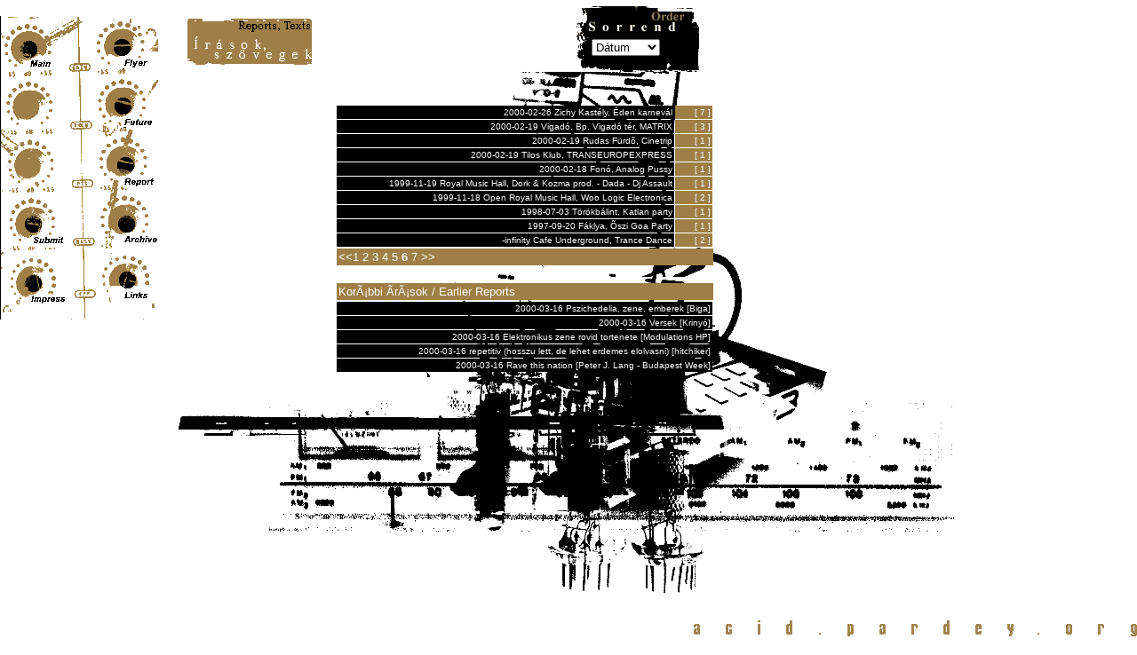

--- FILE ---
content_type: text/html; charset=ISO-8859-1
request_url: https://acid.pardey.org/cgi-bin/textaz.cgi?st=50
body_size: 2215
content:
Content-Type: text/html; charset=UTF-8

<html>
<head>
<title>acid.pardey.org</title> 
<script language="JavaScript">
<!--
function displayStatusMsg(msgStr) {
  status=msgStr;
  document.returnValue = true;
}

function openBrWindow(theURL,winName,features) {
  window.open(theURL,winName,features);
}
//-->
</script>
<style>
    a {text-decoration:none;}
</style>
</head>
<body background="../bg.gif" bgcolor="#FFFFFF" leftmargin=0 topmargin=0 marginheight=0 marginwidth=0 link="#FFFFFF" vlink="#FFFFFF" text="#FFFFFF">
<div id="order" style="position:absolute; width:130px; height:86px; left: 647px; top: 6px; visibility: hide"> 
<form>
<input type="hidden" name="fr" value="">
<table border=0 cellpadding=0 cellspacing=0><tr><td colspan=3><img src="../order/1.gif"></td></tr>
<tr><td bgcolor="#000000"><img src="../order/2.gif"></td>
<td bgcolor="#000000"><font size=1 face="Tahoma, Verdana, Arial, Helvetica"><select name="ordr" OnChange="document.forms[0].submit()"><option value="">D&aacute;tum</option><option value="cim">Esem&eacute;ny</option><!--<option value="fellepo">M&ucirc;v&eacute;szek--></option><option value="hely">Helysz&iacute;n</option><option value="jegyar">&Aacute;r</option></font></select></td>
<td bgcolor="#000000" align=right><img src="../order/3.gif"></td></tr>
<tr><td colspan=3><img src="../order/4.gif"></td></tr></table>
</form>
</div>
<table height="100%" width="100%" border=0 cellpadding=0 cellspacing=0>
<tr><td align=left valign=top><table cellpadding=0 cellspacing=0 border=0>
<tr><td><img src="../pix/m_main.gif" usemap="#Map7" border="0"></td><td><img src="../pix/m_flyer.gif" usemap="#Map6" border="0"></td></tr>
<tr><td rowspan=2><img src="../pix/m_empty.gif"></td><td><img src="../pix/m_future.gif" usemap="#Map5" border="0"></td></tr>
<tr><td><img src="../pix/m_report.gif" usemap="#Map4" border="0"></td></tr>
<tr><td><img src="../pix/m_submit.gif" usemap="#Map8" border="0"></td><td><img src="../pix/m_archive.gif" usemap="#Map3" border="0"></td></tr>
<tr><td><img src="../pix/m_impress.gif" usemap="#Map" border="0"></td><td><img src="../pix/m_links.gif" usemap="#Map2" border="0"></td></tr>
</table>
<div id="Layer2" style="position:absolute; width:329px; height:32px; z-index:2; left: 211px; top: 20px; visibility: visible"><a href="#"><img src="../main/texts.gif" border=0></a></div>



</td>
    <td valign=top><img src="../s.gif" height="100" width="1"><br>
<!-- content eleje -->

<table border=0 width="425" cellpadding=2 cellspacing=1><tr><td align="right" width="90%" bgcolor="#000000"><font size=1 face="Tahoma,Verdana,Arial,Helvetica"><a href="textaz2.cgi?id=15"><font color="#ffffff">2000-02-26 Zichy Kastély, Éden karnevál</font></a></td><td bgcolor="#9F7F47" width="10%" align="right"><font size=1 face="Tahoma,Verdana,Arial,Helvetica">[ 7 ]</font></td></tr>
<tr><td align="right" width="90%" bgcolor="#000000"><font size=1 face="Tahoma,Verdana,Arial,Helvetica"><a href="textaz2.cgi?id=12"><font color="#ffffff">2000-02-19 Vigadó, Bp. Vigadó tér, MATRIX</font></a></td><td bgcolor="#9F7F47" width="10%" align="right"><font size=1 face="Tahoma,Verdana,Arial,Helvetica">[ 3 ]</font></td></tr>
<tr><td align="right" width="90%" bgcolor="#000000"><font size=1 face="Tahoma,Verdana,Arial,Helvetica"><a href="textaz2.cgi?id=8"><font color="#ffffff">2000-02-19 Rudas Fürdõ, Cinetrip</font></a></td><td bgcolor="#9F7F47" width="10%" align="right"><font size=1 face="Tahoma,Verdana,Arial,Helvetica">[ 1 ]</font></td></tr>
<tr><td align="right" width="90%" bgcolor="#000000"><font size=1 face="Tahoma,Verdana,Arial,Helvetica"><a href="textaz2.cgi?id=3"><font color="#ffffff">2000-02-19 Tilos Klub, TRANSEUROPEXPRESS</font></a></td><td bgcolor="#9F7F47" width="10%" align="right"><font size=1 face="Tahoma,Verdana,Arial,Helvetica">[ 1 ]</font></td></tr>
<tr><td align="right" width="90%" bgcolor="#000000"><font size=1 face="Tahoma,Verdana,Arial,Helvetica"><a href="textaz2.cgi?id=7"><font color="#ffffff">2000-02-18 Fonó, Analog Pussy</font></a></td><td bgcolor="#9F7F47" width="10%" align="right"><font size=1 face="Tahoma,Verdana,Arial,Helvetica">[ 1 ]</font></td></tr>
<tr><td align="right" width="90%" bgcolor="#000000"><font size=1 face="Tahoma,Verdana,Arial,Helvetica"><a href="textaz2.cgi?id=370"><font color="#ffffff">1999-11-19 Royal Music Hall, Dork & Kozma prod. - Dada - Dj Assault</font></a></td><td bgcolor="#9F7F47" width="10%" align="right"><font size=1 face="Tahoma,Verdana,Arial,Helvetica">[ 1 ]</font></td></tr>
<tr><td align="right" width="90%" bgcolor="#000000"><font size=1 face="Tahoma,Verdana,Arial,Helvetica"><a href="textaz2.cgi?id=247"><font color="#ffffff">1999-11-18 Open Royal Music Hall, Woo Logic Electronica</font></a></td><td bgcolor="#9F7F47" width="10%" align="right"><font size=1 face="Tahoma,Verdana,Arial,Helvetica">[ 2 ]</font></td></tr>
<tr><td align="right" width="90%" bgcolor="#000000"><font size=1 face="Tahoma,Verdana,Arial,Helvetica"><a href="textaz2.cgi?id=30"><font color="#ffffff">1998-07-03 T&ouml;r&ouml;kb&aacute;lint, Katlan party</font></a></td><td bgcolor="#9F7F47" width="10%" align="right"><font size=1 face="Tahoma,Verdana,Arial,Helvetica">[ 1 ]</font></td></tr>
<tr><td align="right" width="90%" bgcolor="#000000"><font size=1 face="Tahoma,Verdana,Arial,Helvetica"><a href="textaz2.cgi?id=223"><font color="#ffffff">1997-09-20 F&aacute;klya, &Otilde;szi Goa Party</font></a></td><td bgcolor="#9F7F47" width="10%" align="right"><font size=1 face="Tahoma,Verdana,Arial,Helvetica">[ 1 ]</font></td></tr>
<tr><td align="right" width="90%" bgcolor="#000000"><font size=1 face="Tahoma,Verdana,Arial,Helvetica"><a href="textaz2.cgi?id=55"><font color="#ffffff">-infinity Cafe Underground, Trance Dance</font></a></td><td bgcolor="#9F7F47" width="10%" align="right"><font size=1 face="Tahoma,Verdana,Arial,Helvetica">[ 2 ]</font></td></tr>
</table><table width="426" border=0 cellpadding=2 cellspacing=1><tr><td bgcolor="#9F7F47"><font size=2 face="Tahoma, Verdana, Arial, Helvetica"><a href="textaz.cgi?st=40">&lt;&lt;</a><a href="textaz.cgi?st=0">1</a> <a href="textaz.cgi?st=10">2</a> <a href="textaz.cgi?st=20">3</a> <a href="textaz.cgi?st=30">4</a> <a href="textaz.cgi?st=40">5</a> <b>6</b> <a href="textaz.cgi?st=60">7</a> <a href="textaz.cgi?st=60">&gt;&gt;</a></font></td></tr></table>
<br><table width="426" border=0 cellpadding=2 cellspacing=1><tr><td bgcolor="#9F7F47"><font size=2 face="Tahoma, Verdana, Arial, Helvetica">KorÃ¡bbi Ã­rÃ¡sok / Earlier Reports</font></td></tr></table>
<table border=0 width="425" cellpadding=2 cellspacing=1><tr><td align="right" width="100%" bgcolor="#000000"><font size=1 face="Tahoma,Verdana,Arial,Helvetica"><a href="textaz3.cgi?id=3"><font color="#ffffff">2000-03-16 Pszichedelia, zene, emberek [Biga]</font></a></td></tr>
<tr><td align="right" width="100%" bgcolor="#000000"><font size=1 face="Tahoma,Verdana,Arial,Helvetica"><a href="textaz3.cgi?id=2"><font color="#ffffff">2000-03-16 Versek [Krinyó]</font></a></td></tr>
<tr><td align="right" width="100%" bgcolor="#000000"><font size=1 face="Tahoma,Verdana,Arial,Helvetica"><a href="textaz3.cgi?id=4"><font color="#ffffff">2000-03-16 Elektronikus zene rovid tortenete [Modulations HP]</font></a></td></tr>
<tr><td align="right" width="100%" bgcolor="#000000"><font size=1 face="Tahoma,Verdana,Arial,Helvetica"><a href="textaz3.cgi?id=5"><font color="#ffffff">2000-03-16 repetitiv (hosszu lett, de lehet erdemes elolvasni) [hitchiker]</font></a></td></tr>
<tr><td align="right" width="100%" bgcolor="#000000"><font size=1 face="Tahoma,Verdana,Arial,Helvetica"><a href="textaz3.cgi?id=6"><font color="#ffffff">2000-03-16 Rave this nation [Peter J. Lang - Budapest Week]</font></a></td></tr>
</table>

<!-- content vege --><img src="../s.gif" height="100" width="1"></td>
</tr>

<tr><td valign="bottom" height="1%" colspan="2"><table width="100%" height="1%" border=0 cellpadding=0 cellspacing=0>
<tr><td align="right" valign="bottom"><img src="/pix/acidpardeyorg.gif"><br>
<img src="/s.gif" height="20" width="10"></td></tr>

</table>
</td></tr>
</table>
<map name="Map"><area shape="circle" coords="42,36,34" href="#" onClick="openBrWindow('/impress.html','Impresszum','width=300,height=250')"></map>
<map name="Map2"><area shape="circle" coords="52,34,26" href="/links.html"></map>
<map name="Map3"><area shape="circle" coords="52,30,26" href="/cgi-bin/parties.cgi?st=0"></map>
<map name="Map4"><area shape="circle" coords="49,32,25" href="/cgi-bin/textaz.cgi"></map>
<map name="Map5"><area shape="circle" coords="27,5,0" href="#"><area shape="circle" coords="49,28,26" href="/cgi-bin/parties.cgi?fr=1&st=0"></map>
<map name="Map6"><area shape="circle" coords="45,32,26" href="/cgi-bin/flyers.cgi" ></map>
<map name="Map7"><area shape="circle" coords="31,37,26" href="/nyitooldal.html"></map>
<map name="Map8"><area shape="circle" coords="36,33,27" href="mailto:somac@pardey.org?subject=acieed"></map>
</MAP>
</body>
</html>
